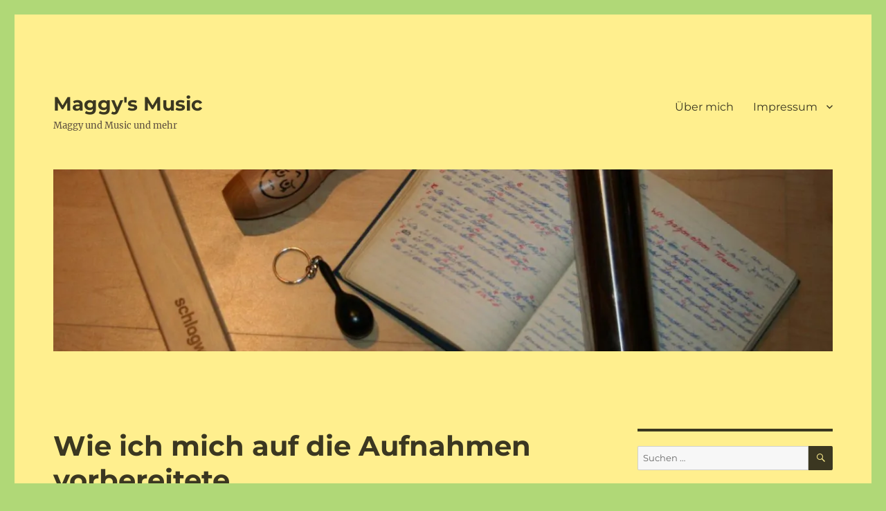

--- FILE ---
content_type: text/html; charset=UTF-8
request_url: https://www.maggysmusic.de/2016/04/wie-ich-mich-auf-die-aufnahmen-vorbereitete/
body_size: 17526
content:
<!DOCTYPE html>
<html lang="de" class="no-js">
<head>
	<meta charset="UTF-8">
	<meta name="viewport" content="width=device-width, initial-scale=1.0">
	<link rel="profile" href="https://gmpg.org/xfn/11">
		<script>(function(html){html.className = html.className.replace(/\bno-js\b/,'js')})(document.documentElement);</script>
<title>Wie ich mich auf die Aufnahmen vorbereitete &#8211; Maggy&#039;s Music</title>
<meta name='robots' content='max-image-preview:large' />
	<style>img:is([sizes="auto" i], [sizes^="auto," i]) { contain-intrinsic-size: 3000px 1500px }</style>
	<link rel='dns-prefetch' href='//secure.gravatar.com' />
<link rel='dns-prefetch' href='//stats.wp.com' />
<link rel='dns-prefetch' href='//v0.wordpress.com' />
<link rel='preconnect' href='//i0.wp.com' />
<link rel="alternate" type="application/rss+xml" title="Maggy&#039;s Music &raquo; Feed" href="https://www.maggysmusic.de/feed/" />
<link rel="alternate" type="application/rss+xml" title="Maggy&#039;s Music &raquo; Kommentar-Feed" href="https://www.maggysmusic.de/comments/feed/" />
<script>
window._wpemojiSettings = {"baseUrl":"https:\/\/s.w.org\/images\/core\/emoji\/16.0.1\/72x72\/","ext":".png","svgUrl":"https:\/\/s.w.org\/images\/core\/emoji\/16.0.1\/svg\/","svgExt":".svg","source":{"concatemoji":"https:\/\/www.maggysmusic.de\/wp-includes\/js\/wp-emoji-release.min.js?ver=6.8.3"}};
/*! This file is auto-generated */
!function(s,n){var o,i,e;function c(e){try{var t={supportTests:e,timestamp:(new Date).valueOf()};sessionStorage.setItem(o,JSON.stringify(t))}catch(e){}}function p(e,t,n){e.clearRect(0,0,e.canvas.width,e.canvas.height),e.fillText(t,0,0);var t=new Uint32Array(e.getImageData(0,0,e.canvas.width,e.canvas.height).data),a=(e.clearRect(0,0,e.canvas.width,e.canvas.height),e.fillText(n,0,0),new Uint32Array(e.getImageData(0,0,e.canvas.width,e.canvas.height).data));return t.every(function(e,t){return e===a[t]})}function u(e,t){e.clearRect(0,0,e.canvas.width,e.canvas.height),e.fillText(t,0,0);for(var n=e.getImageData(16,16,1,1),a=0;a<n.data.length;a++)if(0!==n.data[a])return!1;return!0}function f(e,t,n,a){switch(t){case"flag":return n(e,"\ud83c\udff3\ufe0f\u200d\u26a7\ufe0f","\ud83c\udff3\ufe0f\u200b\u26a7\ufe0f")?!1:!n(e,"\ud83c\udde8\ud83c\uddf6","\ud83c\udde8\u200b\ud83c\uddf6")&&!n(e,"\ud83c\udff4\udb40\udc67\udb40\udc62\udb40\udc65\udb40\udc6e\udb40\udc67\udb40\udc7f","\ud83c\udff4\u200b\udb40\udc67\u200b\udb40\udc62\u200b\udb40\udc65\u200b\udb40\udc6e\u200b\udb40\udc67\u200b\udb40\udc7f");case"emoji":return!a(e,"\ud83e\udedf")}return!1}function g(e,t,n,a){var r="undefined"!=typeof WorkerGlobalScope&&self instanceof WorkerGlobalScope?new OffscreenCanvas(300,150):s.createElement("canvas"),o=r.getContext("2d",{willReadFrequently:!0}),i=(o.textBaseline="top",o.font="600 32px Arial",{});return e.forEach(function(e){i[e]=t(o,e,n,a)}),i}function t(e){var t=s.createElement("script");t.src=e,t.defer=!0,s.head.appendChild(t)}"undefined"!=typeof Promise&&(o="wpEmojiSettingsSupports",i=["flag","emoji"],n.supports={everything:!0,everythingExceptFlag:!0},e=new Promise(function(e){s.addEventListener("DOMContentLoaded",e,{once:!0})}),new Promise(function(t){var n=function(){try{var e=JSON.parse(sessionStorage.getItem(o));if("object"==typeof e&&"number"==typeof e.timestamp&&(new Date).valueOf()<e.timestamp+604800&&"object"==typeof e.supportTests)return e.supportTests}catch(e){}return null}();if(!n){if("undefined"!=typeof Worker&&"undefined"!=typeof OffscreenCanvas&&"undefined"!=typeof URL&&URL.createObjectURL&&"undefined"!=typeof Blob)try{var e="postMessage("+g.toString()+"("+[JSON.stringify(i),f.toString(),p.toString(),u.toString()].join(",")+"));",a=new Blob([e],{type:"text/javascript"}),r=new Worker(URL.createObjectURL(a),{name:"wpTestEmojiSupports"});return void(r.onmessage=function(e){c(n=e.data),r.terminate(),t(n)})}catch(e){}c(n=g(i,f,p,u))}t(n)}).then(function(e){for(var t in e)n.supports[t]=e[t],n.supports.everything=n.supports.everything&&n.supports[t],"flag"!==t&&(n.supports.everythingExceptFlag=n.supports.everythingExceptFlag&&n.supports[t]);n.supports.everythingExceptFlag=n.supports.everythingExceptFlag&&!n.supports.flag,n.DOMReady=!1,n.readyCallback=function(){n.DOMReady=!0}}).then(function(){return e}).then(function(){var e;n.supports.everything||(n.readyCallback(),(e=n.source||{}).concatemoji?t(e.concatemoji):e.wpemoji&&e.twemoji&&(t(e.twemoji),t(e.wpemoji)))}))}((window,document),window._wpemojiSettings);
</script>
<link rel='stylesheet' id='twentysixteen-jetpack-css' href='https://www.maggysmusic.de/wp-content/plugins/jetpack/modules/theme-tools/compat/twentysixteen.css?ver=15.1.1' media='all' />
<link rel='stylesheet' id='jetpack_related-posts-css' href='https://www.maggysmusic.de/wp-content/plugins/jetpack/modules/related-posts/related-posts.css?ver=20240116' media='all' />
<style id='wp-emoji-styles-inline-css'>

	img.wp-smiley, img.emoji {
		display: inline !important;
		border: none !important;
		box-shadow: none !important;
		height: 1em !important;
		width: 1em !important;
		margin: 0 0.07em !important;
		vertical-align: -0.1em !important;
		background: none !important;
		padding: 0 !important;
	}
</style>
<link rel='stylesheet' id='wp-block-library-css' href='https://www.maggysmusic.de/wp-includes/css/dist/block-library/style.min.css?ver=6.8.3' media='all' />
<style id='wp-block-library-theme-inline-css'>
.wp-block-audio :where(figcaption){color:#555;font-size:13px;text-align:center}.is-dark-theme .wp-block-audio :where(figcaption){color:#ffffffa6}.wp-block-audio{margin:0 0 1em}.wp-block-code{border:1px solid #ccc;border-radius:4px;font-family:Menlo,Consolas,monaco,monospace;padding:.8em 1em}.wp-block-embed :where(figcaption){color:#555;font-size:13px;text-align:center}.is-dark-theme .wp-block-embed :where(figcaption){color:#ffffffa6}.wp-block-embed{margin:0 0 1em}.blocks-gallery-caption{color:#555;font-size:13px;text-align:center}.is-dark-theme .blocks-gallery-caption{color:#ffffffa6}:root :where(.wp-block-image figcaption){color:#555;font-size:13px;text-align:center}.is-dark-theme :root :where(.wp-block-image figcaption){color:#ffffffa6}.wp-block-image{margin:0 0 1em}.wp-block-pullquote{border-bottom:4px solid;border-top:4px solid;color:currentColor;margin-bottom:1.75em}.wp-block-pullquote cite,.wp-block-pullquote footer,.wp-block-pullquote__citation{color:currentColor;font-size:.8125em;font-style:normal;text-transform:uppercase}.wp-block-quote{border-left:.25em solid;margin:0 0 1.75em;padding-left:1em}.wp-block-quote cite,.wp-block-quote footer{color:currentColor;font-size:.8125em;font-style:normal;position:relative}.wp-block-quote:where(.has-text-align-right){border-left:none;border-right:.25em solid;padding-left:0;padding-right:1em}.wp-block-quote:where(.has-text-align-center){border:none;padding-left:0}.wp-block-quote.is-large,.wp-block-quote.is-style-large,.wp-block-quote:where(.is-style-plain){border:none}.wp-block-search .wp-block-search__label{font-weight:700}.wp-block-search__button{border:1px solid #ccc;padding:.375em .625em}:where(.wp-block-group.has-background){padding:1.25em 2.375em}.wp-block-separator.has-css-opacity{opacity:.4}.wp-block-separator{border:none;border-bottom:2px solid;margin-left:auto;margin-right:auto}.wp-block-separator.has-alpha-channel-opacity{opacity:1}.wp-block-separator:not(.is-style-wide):not(.is-style-dots){width:100px}.wp-block-separator.has-background:not(.is-style-dots){border-bottom:none;height:1px}.wp-block-separator.has-background:not(.is-style-wide):not(.is-style-dots){height:2px}.wp-block-table{margin:0 0 1em}.wp-block-table td,.wp-block-table th{word-break:normal}.wp-block-table :where(figcaption){color:#555;font-size:13px;text-align:center}.is-dark-theme .wp-block-table :where(figcaption){color:#ffffffa6}.wp-block-video :where(figcaption){color:#555;font-size:13px;text-align:center}.is-dark-theme .wp-block-video :where(figcaption){color:#ffffffa6}.wp-block-video{margin:0 0 1em}:root :where(.wp-block-template-part.has-background){margin-bottom:0;margin-top:0;padding:1.25em 2.375em}
</style>
<style id='classic-theme-styles-inline-css'>
/*! This file is auto-generated */
.wp-block-button__link{color:#fff;background-color:#32373c;border-radius:9999px;box-shadow:none;text-decoration:none;padding:calc(.667em + 2px) calc(1.333em + 2px);font-size:1.125em}.wp-block-file__button{background:#32373c;color:#fff;text-decoration:none}
</style>
<link rel='stylesheet' id='mediaelement-css' href='https://www.maggysmusic.de/wp-includes/js/mediaelement/mediaelementplayer-legacy.min.css?ver=4.2.17' media='all' />
<link rel='stylesheet' id='wp-mediaelement-css' href='https://www.maggysmusic.de/wp-includes/js/mediaelement/wp-mediaelement.min.css?ver=6.8.3' media='all' />
<style id='jetpack-sharing-buttons-style-inline-css'>
.jetpack-sharing-buttons__services-list{display:flex;flex-direction:row;flex-wrap:wrap;gap:0;list-style-type:none;margin:5px;padding:0}.jetpack-sharing-buttons__services-list.has-small-icon-size{font-size:12px}.jetpack-sharing-buttons__services-list.has-normal-icon-size{font-size:16px}.jetpack-sharing-buttons__services-list.has-large-icon-size{font-size:24px}.jetpack-sharing-buttons__services-list.has-huge-icon-size{font-size:36px}@media print{.jetpack-sharing-buttons__services-list{display:none!important}}.editor-styles-wrapper .wp-block-jetpack-sharing-buttons{gap:0;padding-inline-start:0}ul.jetpack-sharing-buttons__services-list.has-background{padding:1.25em 2.375em}
</style>
<style id='global-styles-inline-css'>
:root{--wp--preset--aspect-ratio--square: 1;--wp--preset--aspect-ratio--4-3: 4/3;--wp--preset--aspect-ratio--3-4: 3/4;--wp--preset--aspect-ratio--3-2: 3/2;--wp--preset--aspect-ratio--2-3: 2/3;--wp--preset--aspect-ratio--16-9: 16/9;--wp--preset--aspect-ratio--9-16: 9/16;--wp--preset--color--black: #000000;--wp--preset--color--cyan-bluish-gray: #abb8c3;--wp--preset--color--white: #fff;--wp--preset--color--pale-pink: #f78da7;--wp--preset--color--vivid-red: #cf2e2e;--wp--preset--color--luminous-vivid-orange: #ff6900;--wp--preset--color--luminous-vivid-amber: #fcb900;--wp--preset--color--light-green-cyan: #7bdcb5;--wp--preset--color--vivid-green-cyan: #00d084;--wp--preset--color--pale-cyan-blue: #8ed1fc;--wp--preset--color--vivid-cyan-blue: #0693e3;--wp--preset--color--vivid-purple: #9b51e0;--wp--preset--color--dark-gray: #1a1a1a;--wp--preset--color--medium-gray: #686868;--wp--preset--color--light-gray: #e5e5e5;--wp--preset--color--blue-gray: #4d545c;--wp--preset--color--bright-blue: #007acc;--wp--preset--color--light-blue: #9adffd;--wp--preset--color--dark-brown: #402b30;--wp--preset--color--medium-brown: #774e24;--wp--preset--color--dark-red: #640c1f;--wp--preset--color--bright-red: #ff675f;--wp--preset--color--yellow: #ffef8e;--wp--preset--gradient--vivid-cyan-blue-to-vivid-purple: linear-gradient(135deg,rgba(6,147,227,1) 0%,rgb(155,81,224) 100%);--wp--preset--gradient--light-green-cyan-to-vivid-green-cyan: linear-gradient(135deg,rgb(122,220,180) 0%,rgb(0,208,130) 100%);--wp--preset--gradient--luminous-vivid-amber-to-luminous-vivid-orange: linear-gradient(135deg,rgba(252,185,0,1) 0%,rgba(255,105,0,1) 100%);--wp--preset--gradient--luminous-vivid-orange-to-vivid-red: linear-gradient(135deg,rgba(255,105,0,1) 0%,rgb(207,46,46) 100%);--wp--preset--gradient--very-light-gray-to-cyan-bluish-gray: linear-gradient(135deg,rgb(238,238,238) 0%,rgb(169,184,195) 100%);--wp--preset--gradient--cool-to-warm-spectrum: linear-gradient(135deg,rgb(74,234,220) 0%,rgb(151,120,209) 20%,rgb(207,42,186) 40%,rgb(238,44,130) 60%,rgb(251,105,98) 80%,rgb(254,248,76) 100%);--wp--preset--gradient--blush-light-purple: linear-gradient(135deg,rgb(255,206,236) 0%,rgb(152,150,240) 100%);--wp--preset--gradient--blush-bordeaux: linear-gradient(135deg,rgb(254,205,165) 0%,rgb(254,45,45) 50%,rgb(107,0,62) 100%);--wp--preset--gradient--luminous-dusk: linear-gradient(135deg,rgb(255,203,112) 0%,rgb(199,81,192) 50%,rgb(65,88,208) 100%);--wp--preset--gradient--pale-ocean: linear-gradient(135deg,rgb(255,245,203) 0%,rgb(182,227,212) 50%,rgb(51,167,181) 100%);--wp--preset--gradient--electric-grass: linear-gradient(135deg,rgb(202,248,128) 0%,rgb(113,206,126) 100%);--wp--preset--gradient--midnight: linear-gradient(135deg,rgb(2,3,129) 0%,rgb(40,116,252) 100%);--wp--preset--font-size--small: 13px;--wp--preset--font-size--medium: 20px;--wp--preset--font-size--large: 36px;--wp--preset--font-size--x-large: 42px;--wp--preset--spacing--20: 0.44rem;--wp--preset--spacing--30: 0.67rem;--wp--preset--spacing--40: 1rem;--wp--preset--spacing--50: 1.5rem;--wp--preset--spacing--60: 2.25rem;--wp--preset--spacing--70: 3.38rem;--wp--preset--spacing--80: 5.06rem;--wp--preset--shadow--natural: 6px 6px 9px rgba(0, 0, 0, 0.2);--wp--preset--shadow--deep: 12px 12px 50px rgba(0, 0, 0, 0.4);--wp--preset--shadow--sharp: 6px 6px 0px rgba(0, 0, 0, 0.2);--wp--preset--shadow--outlined: 6px 6px 0px -3px rgba(255, 255, 255, 1), 6px 6px rgba(0, 0, 0, 1);--wp--preset--shadow--crisp: 6px 6px 0px rgba(0, 0, 0, 1);}:where(.is-layout-flex){gap: 0.5em;}:where(.is-layout-grid){gap: 0.5em;}body .is-layout-flex{display: flex;}.is-layout-flex{flex-wrap: wrap;align-items: center;}.is-layout-flex > :is(*, div){margin: 0;}body .is-layout-grid{display: grid;}.is-layout-grid > :is(*, div){margin: 0;}:where(.wp-block-columns.is-layout-flex){gap: 2em;}:where(.wp-block-columns.is-layout-grid){gap: 2em;}:where(.wp-block-post-template.is-layout-flex){gap: 1.25em;}:where(.wp-block-post-template.is-layout-grid){gap: 1.25em;}.has-black-color{color: var(--wp--preset--color--black) !important;}.has-cyan-bluish-gray-color{color: var(--wp--preset--color--cyan-bluish-gray) !important;}.has-white-color{color: var(--wp--preset--color--white) !important;}.has-pale-pink-color{color: var(--wp--preset--color--pale-pink) !important;}.has-vivid-red-color{color: var(--wp--preset--color--vivid-red) !important;}.has-luminous-vivid-orange-color{color: var(--wp--preset--color--luminous-vivid-orange) !important;}.has-luminous-vivid-amber-color{color: var(--wp--preset--color--luminous-vivid-amber) !important;}.has-light-green-cyan-color{color: var(--wp--preset--color--light-green-cyan) !important;}.has-vivid-green-cyan-color{color: var(--wp--preset--color--vivid-green-cyan) !important;}.has-pale-cyan-blue-color{color: var(--wp--preset--color--pale-cyan-blue) !important;}.has-vivid-cyan-blue-color{color: var(--wp--preset--color--vivid-cyan-blue) !important;}.has-vivid-purple-color{color: var(--wp--preset--color--vivid-purple) !important;}.has-black-background-color{background-color: var(--wp--preset--color--black) !important;}.has-cyan-bluish-gray-background-color{background-color: var(--wp--preset--color--cyan-bluish-gray) !important;}.has-white-background-color{background-color: var(--wp--preset--color--white) !important;}.has-pale-pink-background-color{background-color: var(--wp--preset--color--pale-pink) !important;}.has-vivid-red-background-color{background-color: var(--wp--preset--color--vivid-red) !important;}.has-luminous-vivid-orange-background-color{background-color: var(--wp--preset--color--luminous-vivid-orange) !important;}.has-luminous-vivid-amber-background-color{background-color: var(--wp--preset--color--luminous-vivid-amber) !important;}.has-light-green-cyan-background-color{background-color: var(--wp--preset--color--light-green-cyan) !important;}.has-vivid-green-cyan-background-color{background-color: var(--wp--preset--color--vivid-green-cyan) !important;}.has-pale-cyan-blue-background-color{background-color: var(--wp--preset--color--pale-cyan-blue) !important;}.has-vivid-cyan-blue-background-color{background-color: var(--wp--preset--color--vivid-cyan-blue) !important;}.has-vivid-purple-background-color{background-color: var(--wp--preset--color--vivid-purple) !important;}.has-black-border-color{border-color: var(--wp--preset--color--black) !important;}.has-cyan-bluish-gray-border-color{border-color: var(--wp--preset--color--cyan-bluish-gray) !important;}.has-white-border-color{border-color: var(--wp--preset--color--white) !important;}.has-pale-pink-border-color{border-color: var(--wp--preset--color--pale-pink) !important;}.has-vivid-red-border-color{border-color: var(--wp--preset--color--vivid-red) !important;}.has-luminous-vivid-orange-border-color{border-color: var(--wp--preset--color--luminous-vivid-orange) !important;}.has-luminous-vivid-amber-border-color{border-color: var(--wp--preset--color--luminous-vivid-amber) !important;}.has-light-green-cyan-border-color{border-color: var(--wp--preset--color--light-green-cyan) !important;}.has-vivid-green-cyan-border-color{border-color: var(--wp--preset--color--vivid-green-cyan) !important;}.has-pale-cyan-blue-border-color{border-color: var(--wp--preset--color--pale-cyan-blue) !important;}.has-vivid-cyan-blue-border-color{border-color: var(--wp--preset--color--vivid-cyan-blue) !important;}.has-vivid-purple-border-color{border-color: var(--wp--preset--color--vivid-purple) !important;}.has-vivid-cyan-blue-to-vivid-purple-gradient-background{background: var(--wp--preset--gradient--vivid-cyan-blue-to-vivid-purple) !important;}.has-light-green-cyan-to-vivid-green-cyan-gradient-background{background: var(--wp--preset--gradient--light-green-cyan-to-vivid-green-cyan) !important;}.has-luminous-vivid-amber-to-luminous-vivid-orange-gradient-background{background: var(--wp--preset--gradient--luminous-vivid-amber-to-luminous-vivid-orange) !important;}.has-luminous-vivid-orange-to-vivid-red-gradient-background{background: var(--wp--preset--gradient--luminous-vivid-orange-to-vivid-red) !important;}.has-very-light-gray-to-cyan-bluish-gray-gradient-background{background: var(--wp--preset--gradient--very-light-gray-to-cyan-bluish-gray) !important;}.has-cool-to-warm-spectrum-gradient-background{background: var(--wp--preset--gradient--cool-to-warm-spectrum) !important;}.has-blush-light-purple-gradient-background{background: var(--wp--preset--gradient--blush-light-purple) !important;}.has-blush-bordeaux-gradient-background{background: var(--wp--preset--gradient--blush-bordeaux) !important;}.has-luminous-dusk-gradient-background{background: var(--wp--preset--gradient--luminous-dusk) !important;}.has-pale-ocean-gradient-background{background: var(--wp--preset--gradient--pale-ocean) !important;}.has-electric-grass-gradient-background{background: var(--wp--preset--gradient--electric-grass) !important;}.has-midnight-gradient-background{background: var(--wp--preset--gradient--midnight) !important;}.has-small-font-size{font-size: var(--wp--preset--font-size--small) !important;}.has-medium-font-size{font-size: var(--wp--preset--font-size--medium) !important;}.has-large-font-size{font-size: var(--wp--preset--font-size--large) !important;}.has-x-large-font-size{font-size: var(--wp--preset--font-size--x-large) !important;}
:where(.wp-block-post-template.is-layout-flex){gap: 1.25em;}:where(.wp-block-post-template.is-layout-grid){gap: 1.25em;}
:where(.wp-block-columns.is-layout-flex){gap: 2em;}:where(.wp-block-columns.is-layout-grid){gap: 2em;}
:root :where(.wp-block-pullquote){font-size: 1.5em;line-height: 1.6;}
</style>
<link rel='stylesheet' id='contact-form-7-css' href='https://www.maggysmusic.de/wp-content/plugins/contact-form-7/includes/css/styles.css?ver=6.1.2' media='all' />
<link rel='stylesheet' id='twentysixteen-fonts-css' href='https://www.maggysmusic.de/wp-content/themes/twentysixteen/fonts/merriweather-plus-montserrat-plus-inconsolata.css?ver=20230328' media='all' />
<link rel='stylesheet' id='genericons-css' href='https://www.maggysmusic.de/wp-content/plugins/jetpack/_inc/genericons/genericons/genericons.css?ver=3.1' media='all' />
<link rel='stylesheet' id='twentysixteen-style-css' href='https://www.maggysmusic.de/wp-content/themes/twentysixteen/style.css?ver=20250715' media='all' />
<style id='twentysixteen-style-inline-css'>
	/* Color Scheme */

	/* Background Color */
	body {
		background-color: #3b3721;
	}

	/* Page Background Color */
	.site {
		background-color: #ffef8e;
	}

	mark,
	ins,
	button,
	button[disabled]:hover,
	button[disabled]:focus,
	input[type="button"],
	input[type="button"][disabled]:hover,
	input[type="button"][disabled]:focus,
	input[type="reset"],
	input[type="reset"][disabled]:hover,
	input[type="reset"][disabled]:focus,
	input[type="submit"],
	input[type="submit"][disabled]:hover,
	input[type="submit"][disabled]:focus,
	.menu-toggle.toggled-on,
	.menu-toggle.toggled-on:hover,
	.menu-toggle.toggled-on:focus,
	.pagination .prev,
	.pagination .next,
	.pagination .prev:hover,
	.pagination .prev:focus,
	.pagination .next:hover,
	.pagination .next:focus,
	.pagination .nav-links:before,
	.pagination .nav-links:after,
	.widget_calendar tbody a,
	.widget_calendar tbody a:hover,
	.widget_calendar tbody a:focus,
	.page-links a,
	.page-links a:hover,
	.page-links a:focus {
		color: #ffef8e;
	}

	/* Link Color */
	.menu-toggle:hover,
	.menu-toggle:focus,
	a,
	.main-navigation a:hover,
	.main-navigation a:focus,
	.dropdown-toggle:hover,
	.dropdown-toggle:focus,
	.social-navigation a:hover:before,
	.social-navigation a:focus:before,
	.post-navigation a:hover .post-title,
	.post-navigation a:focus .post-title,
	.tagcloud a:hover,
	.tagcloud a:focus,
	.site-branding .site-title a:hover,
	.site-branding .site-title a:focus,
	.entry-title a:hover,
	.entry-title a:focus,
	.entry-footer a:hover,
	.entry-footer a:focus,
	.comment-metadata a:hover,
	.comment-metadata a:focus,
	.pingback .comment-edit-link:hover,
	.pingback .comment-edit-link:focus,
	.comment-reply-link,
	.comment-reply-link:hover,
	.comment-reply-link:focus,
	.required,
	.site-info a:hover,
	.site-info a:focus {
		color: #774e24;
	}

	mark,
	ins,
	button:hover,
	button:focus,
	input[type="button"]:hover,
	input[type="button"]:focus,
	input[type="reset"]:hover,
	input[type="reset"]:focus,
	input[type="submit"]:hover,
	input[type="submit"]:focus,
	.pagination .prev:hover,
	.pagination .prev:focus,
	.pagination .next:hover,
	.pagination .next:focus,
	.widget_calendar tbody a,
	.page-links a:hover,
	.page-links a:focus {
		background-color: #774e24;
	}

	input[type="date"]:focus,
	input[type="time"]:focus,
	input[type="datetime-local"]:focus,
	input[type="week"]:focus,
	input[type="month"]:focus,
	input[type="text"]:focus,
	input[type="email"]:focus,
	input[type="url"]:focus,
	input[type="password"]:focus,
	input[type="search"]:focus,
	input[type="tel"]:focus,
	input[type="number"]:focus,
	textarea:focus,
	.tagcloud a:hover,
	.tagcloud a:focus,
	.menu-toggle:hover,
	.menu-toggle:focus {
		border-color: #774e24;
	}

	/* Main Text Color */
	body,
	blockquote cite,
	blockquote small,
	.main-navigation a,
	.menu-toggle,
	.dropdown-toggle,
	.social-navigation a,
	.post-navigation a,
	.pagination a:hover,
	.pagination a:focus,
	.widget-title a,
	.site-branding .site-title a,
	.entry-title a,
	.page-links > .page-links-title,
	.comment-author,
	.comment-reply-title small a:hover,
	.comment-reply-title small a:focus {
		color: #3b3721;
	}

	blockquote,
	.menu-toggle.toggled-on,
	.menu-toggle.toggled-on:hover,
	.menu-toggle.toggled-on:focus,
	.post-navigation,
	.post-navigation div + div,
	.pagination,
	.widget,
	.page-header,
	.page-links a,
	.comments-title,
	.comment-reply-title {
		border-color: #3b3721;
	}

	button,
	button[disabled]:hover,
	button[disabled]:focus,
	input[type="button"],
	input[type="button"][disabled]:hover,
	input[type="button"][disabled]:focus,
	input[type="reset"],
	input[type="reset"][disabled]:hover,
	input[type="reset"][disabled]:focus,
	input[type="submit"],
	input[type="submit"][disabled]:hover,
	input[type="submit"][disabled]:focus,
	.menu-toggle.toggled-on,
	.menu-toggle.toggled-on:hover,
	.menu-toggle.toggled-on:focus,
	.pagination:before,
	.pagination:after,
	.pagination .prev,
	.pagination .next,
	.page-links a {
		background-color: #3b3721;
	}

	/* Secondary Text Color */

	/**
	 * IE8 and earlier will drop any block with CSS3 selectors.
	 * Do not combine these styles with the next block.
	 */
	body:not(.search-results) .entry-summary {
		color: #5b4d3e;
	}

	blockquote,
	.post-password-form label,
	a:hover,
	a:focus,
	a:active,
	.post-navigation .meta-nav,
	.image-navigation,
	.comment-navigation,
	.widget_recent_entries .post-date,
	.widget_rss .rss-date,
	.widget_rss cite,
	.site-description,
	.author-bio,
	.entry-footer,
	.entry-footer a,
	.sticky-post,
	.taxonomy-description,
	.entry-caption,
	.comment-metadata,
	.pingback .edit-link,
	.comment-metadata a,
	.pingback .comment-edit-link,
	.comment-form label,
	.comment-notes,
	.comment-awaiting-moderation,
	.logged-in-as,
	.form-allowed-tags,
	.site-info,
	.site-info a,
	.wp-caption .wp-caption-text,
	.gallery-caption,
	.widecolumn label,
	.widecolumn .mu_register label {
		color: #5b4d3e;
	}

	.widget_calendar tbody a:hover,
	.widget_calendar tbody a:focus {
		background-color: #5b4d3e;
	}

	/* Border Color */
	fieldset,
	pre,
	abbr,
	acronym,
	table,
	th,
	td,
	input[type="date"],
	input[type="time"],
	input[type="datetime-local"],
	input[type="week"],
	input[type="month"],
	input[type="text"],
	input[type="email"],
	input[type="url"],
	input[type="password"],
	input[type="search"],
	input[type="tel"],
	input[type="number"],
	textarea,
	.main-navigation li,
	.main-navigation .primary-menu,
	.menu-toggle,
	.dropdown-toggle:after,
	.social-navigation a,
	.image-navigation,
	.comment-navigation,
	.tagcloud a,
	.entry-content,
	.entry-summary,
	.page-links a,
	.page-links > span,
	.comment-list article,
	.comment-list .pingback,
	.comment-list .trackback,
	.comment-reply-link,
	.no-comments,
	.widecolumn .mu_register .mu_alert {
		border-color: #3b3721; /* Fallback for IE7 and IE8 */
		border-color: rgba( 59, 55, 33, 0.2);
	}

	hr,
	code {
		background-color: #3b3721; /* Fallback for IE7 and IE8 */
		background-color: rgba( 59, 55, 33, 0.2);
	}

	@media screen and (min-width: 56.875em) {
		.main-navigation li:hover > a,
		.main-navigation li.focus > a {
			color: #774e24;
		}

		.main-navigation ul ul,
		.main-navigation ul ul li {
			border-color: rgba( 59, 55, 33, 0.2);
		}

		.main-navigation ul ul:before {
			border-top-color: rgba( 59, 55, 33, 0.2);
			border-bottom-color: rgba( 59, 55, 33, 0.2);
		}

		.main-navigation ul ul li {
			background-color: #ffef8e;
		}

		.main-navigation ul ul:after {
			border-top-color: #ffef8e;
			border-bottom-color: #ffef8e;
		}
	}

</style>
<link rel='stylesheet' id='twentysixteen-block-style-css' href='https://www.maggysmusic.de/wp-content/themes/twentysixteen/css/blocks.css?ver=20240817' media='all' />
<!--[if lt IE 10]>
<link rel='stylesheet' id='twentysixteen-ie-css' href='https://www.maggysmusic.de/wp-content/themes/twentysixteen/css/ie.css?ver=20170530' media='all' />
<![endif]-->
<!--[if lt IE 9]>
<link rel='stylesheet' id='twentysixteen-ie8-css' href='https://www.maggysmusic.de/wp-content/themes/twentysixteen/css/ie8.css?ver=20170530' media='all' />
<![endif]-->
<!--[if lt IE 8]>
<link rel='stylesheet' id='twentysixteen-ie7-css' href='https://www.maggysmusic.de/wp-content/themes/twentysixteen/css/ie7.css?ver=20170530' media='all' />
<![endif]-->
<link rel='stylesheet' id='jetpack-subscriptions-css' href='https://www.maggysmusic.de/wp-content/plugins/jetpack/_inc/build/subscriptions/subscriptions.min.css?ver=15.1.1' media='all' />
<link rel='stylesheet' id='sharedaddy-css' href='https://www.maggysmusic.de/wp-content/plugins/jetpack/modules/sharedaddy/sharing.css?ver=15.1.1' media='all' />
<link rel='stylesheet' id='social-logos-css' href='https://www.maggysmusic.de/wp-content/plugins/jetpack/_inc/social-logos/social-logos.min.css?ver=15.1.1' media='all' />
<script id="jetpack_related-posts-js-extra">
var related_posts_js_options = {"post_heading":"h4"};
</script>
<script src="https://www.maggysmusic.de/wp-content/plugins/jetpack/_inc/build/related-posts/related-posts.min.js?ver=20240116" id="jetpack_related-posts-js"></script>
<!--[if lt IE 9]>
<script src="https://www.maggysmusic.de/wp-content/themes/twentysixteen/js/html5.js?ver=3.7.3" id="twentysixteen-html5-js"></script>
<![endif]-->
<script src="https://www.maggysmusic.de/wp-includes/js/jquery/jquery.min.js?ver=3.7.1" id="jquery-core-js"></script>
<script src="https://www.maggysmusic.de/wp-includes/js/jquery/jquery-migrate.min.js?ver=3.4.1" id="jquery-migrate-js"></script>
<script id="twentysixteen-script-js-extra">
var screenReaderText = {"expand":"Untermen\u00fc \u00f6ffnen","collapse":"Untermen\u00fc schlie\u00dfen"};
</script>
<script src="https://www.maggysmusic.de/wp-content/themes/twentysixteen/js/functions.js?ver=20230629" id="twentysixteen-script-js" defer data-wp-strategy="defer"></script>
<link rel="https://api.w.org/" href="https://www.maggysmusic.de/wp-json/" /><link rel="alternate" title="JSON" type="application/json" href="https://www.maggysmusic.de/wp-json/wp/v2/posts/170" /><link rel="EditURI" type="application/rsd+xml" title="RSD" href="https://www.maggysmusic.de/xmlrpc.php?rsd" />
<meta name="generator" content="WordPress 6.8.3" />
<link rel="canonical" href="https://www.maggysmusic.de/2016/04/wie-ich-mich-auf-die-aufnahmen-vorbereitete/" />
<link rel='shortlink' href='https://wp.me/p7rccQ-2K' />
<link rel="alternate" title="oEmbed (JSON)" type="application/json+oembed" href="https://www.maggysmusic.de/wp-json/oembed/1.0/embed?url=https%3A%2F%2Fwww.maggysmusic.de%2F2016%2F04%2Fwie-ich-mich-auf-die-aufnahmen-vorbereitete%2F" />
<link rel="alternate" title="oEmbed (XML)" type="text/xml+oembed" href="https://www.maggysmusic.de/wp-json/oembed/1.0/embed?url=https%3A%2F%2Fwww.maggysmusic.de%2F2016%2F04%2Fwie-ich-mich-auf-die-aufnahmen-vorbereitete%2F&#038;format=xml" />
	<style>img#wpstats{display:none}</style>
		<style>.recentcomments a{display:inline !important;padding:0 !important;margin:0 !important;}</style><style id="custom-background-css">
body.custom-background { background-color: #b0d877; }
</style>
	
<!-- Jetpack Open Graph Tags -->
<meta property="og:type" content="article" />
<meta property="og:title" content="Wie ich mich auf die Aufnahmen vorbereitete" />
<meta property="og:url" content="https://www.maggysmusic.de/2016/04/wie-ich-mich-auf-die-aufnahmen-vorbereitete/" />
<meta property="og:description" content="Zunächst hatte ich alle meine Lieblingslieder zusammen gesucht. Und das waren bei Gott nicht wenige!" />
<meta property="article:published_time" content="2016-04-17T07:38:13+00:00" />
<meta property="article:modified_time" content="2016-05-01T07:39:09+00:00" />
<meta property="og:site_name" content="Maggy&#039;s Music" />
<meta property="og:image" content="https://i0.wp.com/www.maggysmusic.de/wp-content/uploads/2016/04/Klavier-mit-Metronom.jpg?fit=1200%2C396&#038;ssl=1" />
<meta property="og:image:width" content="1200" />
<meta property="og:image:height" content="396" />
<meta property="og:image:alt" content="" />
<meta property="og:locale" content="de_DE" />
<meta name="twitter:text:title" content="Wie ich mich auf die Aufnahmen vorbereitete" />
<meta name="twitter:image" content="https://i0.wp.com/www.maggysmusic.de/wp-content/uploads/2016/04/Klavier-mit-Metronom.jpg?fit=1200%2C396&#038;ssl=1&#038;w=640" />
<meta name="twitter:card" content="summary_large_image" />

<!-- End Jetpack Open Graph Tags -->
</head>

<body class="wp-singular post-template-default single single-post postid-170 single-format-standard custom-background wp-embed-responsive wp-theme-twentysixteen">
<div id="page" class="site">
	<div class="site-inner">
		<a class="skip-link screen-reader-text" href="#content">
			Zum Inhalt springen		</a>

		<header id="masthead" class="site-header">
			<div class="site-header-main">
				<div class="site-branding">
																					<p class="site-title"><a href="https://www.maggysmusic.de/" rel="home" >Maggy&#039;s Music</a></p>
												<p class="site-description">Maggy und Music und mehr</p>
									</div><!-- .site-branding -->

									<button id="menu-toggle" class="menu-toggle">Menü</button>

					<div id="site-header-menu" class="site-header-menu">
													<nav id="site-navigation" class="main-navigation" aria-label="Primäres Menü">
								<div class="menu-menue-container"><ul id="menu-menue" class="primary-menu"><li id="menu-item-8" class="menu-item menu-item-type-post_type menu-item-object-page menu-item-8"><a href="https://www.maggysmusic.de/ueber_mich/">Über mich</a></li>
<li id="menu-item-18" class="menu-item menu-item-type-post_type menu-item-object-page menu-item-has-children menu-item-18"><a href="https://www.maggysmusic.de/impressum/">Impressum</a>
<ul class="sub-menu">
	<li id="menu-item-17" class="menu-item menu-item-type-post_type menu-item-object-page menu-item-17"><a href="https://www.maggysmusic.de/haftungsausschluss-disclaimer/">Haftungsausschluss (Disclaimer)</a></li>
	<li id="menu-item-16" class="menu-item menu-item-type-post_type menu-item-object-page menu-item-16"><a href="https://www.maggysmusic.de/datenschutzerklaerung/">Datenschutzerklärung</a></li>
</ul>
</li>
</ul></div>							</nav><!-- .main-navigation -->
						
											</div><!-- .site-header-menu -->
							</div><!-- .site-header-main -->

											<div class="header-image">
					<a href="https://www.maggysmusic.de/" rel="home" >
						<img src="https://www.maggysmusic.de/wp-content/uploads/2016/04/cropped-Seitenlogo.jpg" width="1200" height="280" alt="Maggy&#039;s Music" sizes="(max-width: 709px) 85vw, (max-width: 909px) 81vw, (max-width: 1362px) 88vw, 1200px" srcset="https://i0.wp.com/www.maggysmusic.de/wp-content/uploads/2016/04/cropped-Seitenlogo.jpg?w=1200&amp;ssl=1 1200w, https://i0.wp.com/www.maggysmusic.de/wp-content/uploads/2016/04/cropped-Seitenlogo.jpg?resize=300%2C70&amp;ssl=1 300w, https://i0.wp.com/www.maggysmusic.de/wp-content/uploads/2016/04/cropped-Seitenlogo.jpg?resize=1024%2C239&amp;ssl=1 1024w" decoding="async" fetchpriority="high" />					</a>
				</div><!-- .header-image -->
					</header><!-- .site-header -->

		<div id="content" class="site-content">

<div id="primary" class="content-area">
	<main id="main" class="site-main">
		
<article id="post-170" class="post-170 post type-post status-publish format-standard has-post-thumbnail hentry category-allgemein">
	<header class="entry-header">
		<h1 class="entry-title">Wie ich mich auf die Aufnahmen vorbereitete</h1>	</header><!-- .entry-header -->

	
	
		<div class="post-thumbnail">
			<img width="1200" height="396" src="https://i0.wp.com/www.maggysmusic.de/wp-content/uploads/2016/04/Klavier-mit-Metronom.jpg?fit=1200%2C396&amp;ssl=1" class="attachment-post-thumbnail size-post-thumbnail wp-post-image" alt="" decoding="async" srcset="https://i0.wp.com/www.maggysmusic.de/wp-content/uploads/2016/04/Klavier-mit-Metronom.jpg?w=4000&amp;ssl=1 4000w, https://i0.wp.com/www.maggysmusic.de/wp-content/uploads/2016/04/Klavier-mit-Metronom.jpg?resize=300%2C99&amp;ssl=1 300w, https://i0.wp.com/www.maggysmusic.de/wp-content/uploads/2016/04/Klavier-mit-Metronom.jpg?resize=1024%2C338&amp;ssl=1 1024w, https://i0.wp.com/www.maggysmusic.de/wp-content/uploads/2016/04/Klavier-mit-Metronom.jpg?resize=1200%2C396&amp;ssl=1 1200w, https://i0.wp.com/www.maggysmusic.de/wp-content/uploads/2016/04/Klavier-mit-Metronom.jpg?w=1680 1680w, https://i0.wp.com/www.maggysmusic.de/wp-content/uploads/2016/04/Klavier-mit-Metronom.jpg?w=2520 2520w" sizes="(max-width: 709px) 85vw, (max-width: 909px) 67vw, (max-width: 984px) 60vw, (max-width: 1362px) 62vw, 840px" data-attachment-id="156" data-permalink="https://www.maggysmusic.de/klavier-mit-metronom/" data-orig-file="https://i0.wp.com/www.maggysmusic.de/wp-content/uploads/2016/04/Klavier-mit-Metronom.jpg?fit=4000%2C1320&amp;ssl=1" data-orig-size="4000,1320" data-comments-opened="1" data-image-meta="{&quot;aperture&quot;:&quot;3.5&quot;,&quot;credit&quot;:&quot;&quot;,&quot;camera&quot;:&quot;Canon PowerShot SX260 HS&quot;,&quot;caption&quot;:&quot;&quot;,&quot;created_timestamp&quot;:&quot;1460814058&quot;,&quot;copyright&quot;:&quot;&quot;,&quot;focal_length&quot;:&quot;4.5&quot;,&quot;iso&quot;:&quot;640&quot;,&quot;shutter_speed&quot;:&quot;0.033333333333333&quot;,&quot;title&quot;:&quot;&quot;,&quot;orientation&quot;:&quot;0&quot;}" data-image-title="Klavier mit Metronom" data-image-description="" data-image-caption="" data-medium-file="https://i0.wp.com/www.maggysmusic.de/wp-content/uploads/2016/04/Klavier-mit-Metronom.jpg?fit=300%2C99&amp;ssl=1" data-large-file="https://i0.wp.com/www.maggysmusic.de/wp-content/uploads/2016/04/Klavier-mit-Metronom.jpg?fit=840%2C277&amp;ssl=1" />	</div><!-- .post-thumbnail -->

	
	<div class="entry-content">
		<p>Zunächst hatte ich alle meine Lieblingslieder zusammen gesucht. Und das waren bei Gott nicht wenige! <span id="more-170"></span>Dann habe ich angefangen auszusieben, was weg kann, was bleiben darf und bei den &#8222;Darf&#8220;- Liedern noch mal gefiltert. Heraus kamen zwei Listen mit christlichen und eine mit weltlichen Liedern. Ihr seht, es gibt inzwischen noch zwei weitere Listen für kommende CDs. Nee, es gibt sogar VIER!  Ja, ich hatte mal erwogen, eine CD mit Abend- und Nachtliedern zu singen. Nein, nicht &#8222;Schlafe, mein Kindlein, schlaf ein&#8220; oder &#8222;Der Mond ist aufgegangen&#8220;. Es waren schon auch christliche Lieder. Aber ich hab bisher glaub ich nur 8 wirklich schöne Songs gefunden, von denen ich meine, sie unbedingt weiter tragen zu müssen.</p>
<p>Ok, ich schweife ab. Vorbereitung war das Thema. Meistens habe ich am Klavier gesessen und geübt, oft aber auch mit Gitarre, meinem Lieblingsinstrument. Ich feilte an den Liedern herum, mit welchen Instrumenten man sie einsingen könnte, machte mir Gedanken für eine 2. Stimme, setzte gedankliche Akzente &#8211; und dann habe ich sie oft ganz anders eingesungen als ich sie geübt habe.</p>
<p>Lustig ist  noch zu erwähnen, dass ich als ein &#8222;Kind der 80-er&#8220; großer ABBA-Fan bin und auf der halbstündigen Fahrt ins Tonstudio nach Brehme mich immer mit ABBA warm gesungen habe. Keine lustigen oder langweilen Übungen wie man sie allgemein so kennt. Nee: ABBA laut und leise. Perfekt zum Einträllern!</p>
<div class="sharedaddy sd-sharing-enabled"><div class="robots-nocontent sd-block sd-social sd-social-icon sd-sharing"><h3 class="sd-title">Sharen mit:</h3><div class="sd-content"><ul><li class="share-twitter"><a rel="nofollow noopener noreferrer"
				data-shared="sharing-twitter-170"
				class="share-twitter sd-button share-icon no-text"
				href="https://www.maggysmusic.de/2016/04/wie-ich-mich-auf-die-aufnahmen-vorbereitete/?share=twitter"
				target="_blank"
				aria-labelledby="sharing-twitter-170"
				>
				<span id="sharing-twitter-170" hidden>Klicke, um auf X zu teilen (Wird in neuem Fenster geöffnet)</span>
				<span>X</span>
			</a></li><li class="share-facebook"><a rel="nofollow noopener noreferrer"
				data-shared="sharing-facebook-170"
				class="share-facebook sd-button share-icon no-text"
				href="https://www.maggysmusic.de/2016/04/wie-ich-mich-auf-die-aufnahmen-vorbereitete/?share=facebook"
				target="_blank"
				aria-labelledby="sharing-facebook-170"
				>
				<span id="sharing-facebook-170" hidden>Klick, um auf Facebook zu teilen (Wird in neuem Fenster geöffnet)</span>
				<span>Facebook</span>
			</a></li><li class="share-end"></li></ul></div></div></div>
<div id='jp-relatedposts' class='jp-relatedposts' >
	<h3 class="jp-relatedposts-headline"><em>Ähnliche Beiträge</em></h3>
</div>	</div><!-- .entry-content -->

	<footer class="entry-footer">
		<span class="byline"><img alt='' src='https://secure.gravatar.com/avatar/0651957158e720a7ccbe50963b6d7c40dcfd78e88ea720c312bc69efcd6073fc?s=49&#038;d=wavatar&#038;r=r' srcset='https://secure.gravatar.com/avatar/0651957158e720a7ccbe50963b6d7c40dcfd78e88ea720c312bc69efcd6073fc?s=98&#038;d=wavatar&#038;r=r 2x' class='avatar avatar-49 photo' height='49' width='49' decoding='async'/><span class="screen-reader-text">Autor </span><span class="author vcard"><a class="url fn n" href="https://www.maggysmusic.de/author/maggy/">Maggy</a></span></span><span class="posted-on"><span class="screen-reader-text">Veröffentlicht am </span><a href="https://www.maggysmusic.de/2016/04/wie-ich-mich-auf-die-aufnahmen-vorbereitete/" rel="bookmark"><time class="entry-date published" datetime="2016-04-17T09:38:13+02:00">17. April 2016</time><time class="updated" datetime="2016-05-01T09:39:09+02:00">1. Mai 2016</time></a></span>			</footer><!-- .entry-footer -->
</article><!-- #post-170 -->

	<nav class="navigation post-navigation" aria-label="Beiträge">
		<h2 class="screen-reader-text">Beitragsnavigation</h2>
		<div class="nav-links"><div class="nav-previous"><a href="https://www.maggysmusic.de/2016/04/wer-soll-das-bezahlen/" rel="prev"><span class="meta-nav" aria-hidden="true">Zurück</span> <span class="screen-reader-text">Vorheriger Beitrag:</span> <span class="post-title">Wer soll das bezahlen?</span></a></div><div class="nav-next"><a href="https://www.maggysmusic.de/2016/04/hightech-und-kein-ende/" rel="next"><span class="meta-nav" aria-hidden="true">Weiter</span> <span class="screen-reader-text">Nächster Beitrag:</span> <span class="post-title">Hightech und kein Ende</span></a></div></div>
	</nav>
	</main><!-- .site-main -->

	<aside id="content-bottom-widgets" class="content-bottom-widgets">
			<div class="widget-area">
			<section id="blog_subscription-2" class="widget widget_blog_subscription jetpack_subscription_widget"><h2 class="widget-title">Blog via E-Mail abonnieren</h2>
			<div class="wp-block-jetpack-subscriptions__container">
			<form action="#" method="post" accept-charset="utf-8" id="subscribe-blog-blog_subscription-2"
				data-blog="109916132"
				data-post_access_level="everybody" >
									<div id="subscribe-text"><p>Gib Deine E-Mail-Adresse an, um diese Webseite zu abonnieren und Benachrichtigungen über neue Beiträge via E-Mail zu erhalten.</p>
</div>
										<p id="subscribe-email">
						<label id="jetpack-subscribe-label"
							class="screen-reader-text"
							for="subscribe-field-blog_subscription-2">
							E-Mail-Adresse						</label>
						<input type="email" name="email" required="required"
																					value=""
							id="subscribe-field-blog_subscription-2"
							placeholder="E-Mail-Adresse"
						/>
					</p>

					<p id="subscribe-submit"
											>
						<input type="hidden" name="action" value="subscribe"/>
						<input type="hidden" name="source" value="https://www.maggysmusic.de/2016/04/wie-ich-mich-auf-die-aufnahmen-vorbereitete/"/>
						<input type="hidden" name="sub-type" value="widget"/>
						<input type="hidden" name="redirect_fragment" value="subscribe-blog-blog_subscription-2"/>
						<input type="hidden" id="_wpnonce" name="_wpnonce" value="5d1d31d6cb" /><input type="hidden" name="_wp_http_referer" value="/2016/04/wie-ich-mich-auf-die-aufnahmen-vorbereitete/" />						<button type="submit"
															class="wp-block-button__link"
																					name="jetpack_subscriptions_widget"
						>
							Abonnieren						</button>
					</p>
							</form>
							<div class="wp-block-jetpack-subscriptions__subscount">
					Schließe dich 1 anderen Abonnenten an				</div>
						</div>
			
</section>		</div><!-- .widget-area -->
	
	</aside><!-- .content-bottom-widgets -->

</div><!-- .content-area -->


	<aside id="secondary" class="sidebar widget-area">
		<section id="search-2" class="widget widget_search">
<form role="search" method="get" class="search-form" action="https://www.maggysmusic.de/">
	<label>
		<span class="screen-reader-text">
			Suche nach:		</span>
		<input type="search" class="search-field" placeholder="Suchen …" value="" name="s" />
	</label>
	<button type="submit" class="search-submit"><span class="screen-reader-text">
		Suchen	</span></button>
</form>
</section>
		<section id="recent-posts-2" class="widget widget_recent_entries">
		<h2 class="widget-title">Neueste Beiträge</h2><nav aria-label="Neueste Beiträge">
		<ul>
											<li>
					<a href="https://www.maggysmusic.de/2016/06/toll/">Toll!</a>
									</li>
											<li>
					<a href="https://www.maggysmusic.de/2016/05/reaktionen-von-kaeufern/">Reaktionen von Käufern</a>
									</li>
											<li>
					<a href="https://www.maggysmusic.de/2016/05/zeitungsartikel-erschienen/">Zeitungsartikel erschienen</a>
									</li>
											<li>
					<a href="https://www.maggysmusic.de/2016/05/besuch-bei-pater-hebeisen-in-linz/">Besuch bei Pater Hebeisen in Linz</a>
									</li>
											<li>
					<a href="https://www.maggysmusic.de/2016/04/treffen-mit-der-journalistin/">Treffen mit der Journalistin</a>
									</li>
					</ul>

		</nav></section><section id="text-2" class="widget widget_text"><h2 class="widget-title">CD bestellen</h2>			<div class="textwidget"><a href="http://www.maggysmusic.de/2016/04/bestellformular-fuer-cd-ist-schon-alles-gesagt/">zum CD Bestellformular:</a></div>
		</section><section id="recent-comments-2" class="widget widget_recent_comments"><h2 class="widget-title">Neueste Kommentare</h2><nav aria-label="Neueste Kommentare"><ul id="recentcomments"><li class="recentcomments"><span class="comment-author-link"><a href="http://www.maggysmusic.de/2016/04/zusammenfassung/" class="url" rel="ugc">Zusammenfassung &#8211; Maggy&#039;s Music</a></span> bei <a href="https://www.maggysmusic.de/2016/04/ueberlegungen-zum-inlay-und-dem-booklet/#comment-10">Überlegungen zum Inlay und dem Booklet</a></li><li class="recentcomments"><span class="comment-author-link"><a href="http://www.maggysmusic.de/2016/04/zusammenfassung/" class="url" rel="ugc">Zusammenfassung &#8211; Maggy&#039;s Music</a></span> bei <a href="https://www.maggysmusic.de/2016/04/wer-soll-das-bezahlen/#comment-9">Wer soll das bezahlen?</a></li><li class="recentcomments"><span class="comment-author-link"><a href="https://www.musica-e-vita.de/aktuelles/2016/04/29/ist-schon-alles-gesagt-die-cd-von-margret-jaschke" class="url" rel="ugc external nofollow">&quot;Ist schon alles gesagt?&quot; - die CD von Margret Jaschke &bull; Musica e Vita, Neues Geistliches Lied</a></span> bei <a href="https://www.maggysmusic.de/2016/04/hoerproben-cd1-ist-schon-alles-gesagt/#comment-8">Hörproben CD1 &#8211; Ist schon alles gesagt?</a></li></ul></nav></section><section id="media_gallery-2" class="widget widget_media_gallery"><h2 class="widget-title">Fotos</h2><div class="tiled-gallery type-rectangular tiled-gallery-unresized" data-original-width="840" data-carousel-extra='{&quot;blog_id&quot;:1,&quot;permalink&quot;:&quot;https:\/\/www.maggysmusic.de\/2016\/04\/wie-ich-mich-auf-die-aufnahmen-vorbereitete\/&quot;,&quot;likes_blog_id&quot;:109916132}' itemscope itemtype="http://schema.org/ImageGallery" > <div class="gallery-row" style="width: 840px; height: 125px;" data-original-width="840" data-original-height="125" > <div class="gallery-group images-1" style="width: 289px; height: 125px;" data-original-width="289" data-original-height="125" > <div class="tiled-gallery-item tiled-gallery-item-large" itemprop="associatedMedia" itemscope itemtype="http://schema.org/ImageObject"> <a href="https://www.maggysmusic.de/gitarre/" border="0" itemprop="url"> <meta itemprop="width" content="285"> <meta itemprop="height" content="121"> <img class="" data-attachment-id="142" data-orig-file="https://www.maggysmusic.de/wp-content/uploads/2016/04/Gitarre.jpg" data-orig-size="3287,1400" data-comments-opened="1" data-image-meta="{&quot;aperture&quot;:&quot;4&quot;,&quot;credit&quot;:&quot;&quot;,&quot;camera&quot;:&quot;Canon EOS 350D DIGITAL&quot;,&quot;caption&quot;:&quot;&quot;,&quot;created_timestamp&quot;:&quot;1460752576&quot;,&quot;copyright&quot;:&quot;&quot;,&quot;focal_length&quot;:&quot;21&quot;,&quot;iso&quot;:&quot;400&quot;,&quot;shutter_speed&quot;:&quot;0.016666666666667&quot;,&quot;title&quot;:&quot;&quot;,&quot;orientation&quot;:&quot;0&quot;}" data-image-title="Gitarre" data-image-description="" data-medium-file="https://i0.wp.com/www.maggysmusic.de/wp-content/uploads/2016/04/Gitarre.jpg?fit=300%2C128&#038;ssl=1" data-large-file="https://i0.wp.com/www.maggysmusic.de/wp-content/uploads/2016/04/Gitarre.jpg?fit=840%2C358&#038;ssl=1" src="https://i0.wp.com/www.maggysmusic.de/wp-content/uploads/2016/04/Gitarre.jpg?w=285&#038;h=121&#038;ssl=1" srcset="https://i0.wp.com/www.maggysmusic.de/wp-content/uploads/2016/04/Gitarre.jpg?w=3287&amp;ssl=1 3287w, https://i0.wp.com/www.maggysmusic.de/wp-content/uploads/2016/04/Gitarre.jpg?resize=300%2C128&amp;ssl=1 300w, https://i0.wp.com/www.maggysmusic.de/wp-content/uploads/2016/04/Gitarre.jpg?resize=1024%2C436&amp;ssl=1 1024w, https://i0.wp.com/www.maggysmusic.de/wp-content/uploads/2016/04/Gitarre.jpg?resize=1200%2C511&amp;ssl=1 1200w, https://i0.wp.com/www.maggysmusic.de/wp-content/uploads/2016/04/Gitarre.jpg?w=1680 1680w, https://i0.wp.com/www.maggysmusic.de/wp-content/uploads/2016/04/Gitarre.jpg?w=2520 2520w" width="285" height="121" loading="lazy" data-original-width="285" data-original-height="121" itemprop="http://schema.org/image" title="Gitarre" alt="Gitarre" style="width: 285px; height: 121px;" /> </a> </div> </div> <!-- close group --> <div class="gallery-group images-1" style="width: 260px; height: 125px;" data-original-width="260" data-original-height="125" > <div class="tiled-gallery-item tiled-gallery-item-large" itemprop="associatedMedia" itemscope itemtype="http://schema.org/ImageObject"> <a href="https://www.maggysmusic.de/seitenlogo/" border="0" itemprop="url"> <meta itemprop="width" content="256"> <meta itemprop="height" content="121"> <img class="" data-attachment-id="141" data-orig-file="https://www.maggysmusic.de/wp-content/uploads/2016/04/Seitenlogo.jpg" data-orig-size="3063,1448" data-comments-opened="1" data-image-meta="{&quot;aperture&quot;:&quot;4.5&quot;,&quot;credit&quot;:&quot;&quot;,&quot;camera&quot;:&quot;Canon EOS 350D DIGITAL&quot;,&quot;caption&quot;:&quot;&quot;,&quot;created_timestamp&quot;:&quot;1460749279&quot;,&quot;copyright&quot;:&quot;&quot;,&quot;focal_length&quot;:&quot;35&quot;,&quot;iso&quot;:&quot;400&quot;,&quot;shutter_speed&quot;:&quot;0.016666666666667&quot;,&quot;title&quot;:&quot;&quot;,&quot;orientation&quot;:&quot;0&quot;}" data-image-title="Seitenlogo" data-image-description="" data-medium-file="https://i0.wp.com/www.maggysmusic.de/wp-content/uploads/2016/04/Seitenlogo.jpg?fit=300%2C142&#038;ssl=1" data-large-file="https://i0.wp.com/www.maggysmusic.de/wp-content/uploads/2016/04/Seitenlogo.jpg?fit=840%2C397&#038;ssl=1" src="https://i0.wp.com/www.maggysmusic.de/wp-content/uploads/2016/04/Seitenlogo.jpg?w=256&#038;h=121&#038;ssl=1" srcset="https://i0.wp.com/www.maggysmusic.de/wp-content/uploads/2016/04/Seitenlogo.jpg?w=3063&amp;ssl=1 3063w, https://i0.wp.com/www.maggysmusic.de/wp-content/uploads/2016/04/Seitenlogo.jpg?resize=300%2C142&amp;ssl=1 300w, https://i0.wp.com/www.maggysmusic.de/wp-content/uploads/2016/04/Seitenlogo.jpg?resize=1024%2C484&amp;ssl=1 1024w, https://i0.wp.com/www.maggysmusic.de/wp-content/uploads/2016/04/Seitenlogo.jpg?resize=1200%2C567&amp;ssl=1 1200w, https://i0.wp.com/www.maggysmusic.de/wp-content/uploads/2016/04/Seitenlogo.jpg?w=1680 1680w, https://i0.wp.com/www.maggysmusic.de/wp-content/uploads/2016/04/Seitenlogo.jpg?w=2520 2520w" width="256" height="121" loading="lazy" data-original-width="256" data-original-height="121" itemprop="http://schema.org/image" title="Seitenlogo" alt="verschiedene perkussion Instrumente" style="width: 256px; height: 121px;" /> </a> <div class="tiled-gallery-caption" itemprop="caption description"> verschiedene perkussion Instrumente </div> </div> </div> <!-- close group --> <div class="gallery-group images-1" style="width: 219px; height: 125px;" data-original-width="219" data-original-height="125" > <div class="tiled-gallery-item tiled-gallery-item-small" itemprop="associatedMedia" itemscope itemtype="http://schema.org/ImageObject"> <a href="https://www.maggysmusic.de/2016/04/pp-peinliche-panne-mutti-ich-vermisse-dich/20160309_202028/" border="0" itemprop="url"> <meta itemprop="width" content="215"> <meta itemprop="height" content="121"> <img class="" data-attachment-id="133" data-orig-file="https://www.maggysmusic.de/wp-content/uploads/2016/04/20160309_202028.jpg" data-orig-size="3264,1836" data-comments-opened="1" data-image-meta="{&quot;aperture&quot;:&quot;2.4&quot;,&quot;credit&quot;:&quot;&quot;,&quot;camera&quot;:&quot;LG-D405&quot;,&quot;caption&quot;:&quot;&quot;,&quot;created_timestamp&quot;:&quot;1457554827&quot;,&quot;copyright&quot;:&quot;&quot;,&quot;focal_length&quot;:&quot;3.2&quot;,&quot;iso&quot;:&quot;0&quot;,&quot;shutter_speed&quot;:&quot;0&quot;,&quot;title&quot;:&quot;&quot;,&quot;orientation&quot;:&quot;6&quot;}" data-image-title="20160309_202028" data-image-description="" data-medium-file="https://i0.wp.com/www.maggysmusic.de/wp-content/uploads/2016/04/20160309_202028.jpg?fit=300%2C169&#038;ssl=1" data-large-file="https://i0.wp.com/www.maggysmusic.de/wp-content/uploads/2016/04/20160309_202028.jpg?fit=840%2C473&#038;ssl=1" src="https://i0.wp.com/www.maggysmusic.de/wp-content/uploads/2016/04/20160309_202028.jpg?w=215&#038;h=121&#038;ssl=1" srcset="https://i0.wp.com/www.maggysmusic.de/wp-content/uploads/2016/04/20160309_202028.jpg?w=3264&amp;ssl=1 3264w, https://i0.wp.com/www.maggysmusic.de/wp-content/uploads/2016/04/20160309_202028.jpg?resize=300%2C169&amp;ssl=1 300w, https://i0.wp.com/www.maggysmusic.de/wp-content/uploads/2016/04/20160309_202028.jpg?resize=1024%2C576&amp;ssl=1 1024w, https://i0.wp.com/www.maggysmusic.de/wp-content/uploads/2016/04/20160309_202028.jpg?resize=1200%2C675&amp;ssl=1 1200w, https://i0.wp.com/www.maggysmusic.de/wp-content/uploads/2016/04/20160309_202028.jpg?w=1680 1680w, https://i0.wp.com/www.maggysmusic.de/wp-content/uploads/2016/04/20160309_202028.jpg?w=2520 2520w" width="215" height="121" loading="lazy" data-original-width="215" data-original-height="121" itemprop="http://schema.org/image" title="20160309_202028" alt="3Std., um 50 CDs mit Inlay und Booklet zu versehen. Ohne Messer ging es aber nicht" style="width: 215px; height: 121px;" /> </a> <div class="tiled-gallery-caption" itemprop="caption description"> 3Std., um 50 CDs mit Inlay und Booklet zu versehen. Ohne Messer ging es aber nicht </div> </div> </div> <!-- close group --> <div class="gallery-group images-1" style="width: 72px; height: 125px;" data-original-width="72" data-original-height="125" > <div class="tiled-gallery-item tiled-gallery-item-small" itemprop="associatedMedia" itemscope itemtype="http://schema.org/ImageObject"> <a href="https://www.maggysmusic.de/2016/04/die-erste-eigene-cd-aufnahme/20160409_153728/" border="0" itemprop="url"> <meta itemprop="width" content="68"> <meta itemprop="height" content="121"> <img class="" data-attachment-id="103" data-orig-file="https://www.maggysmusic.de/wp-content/uploads/2016/04/20160409_153728-e1460668882677.jpg" data-orig-size="1836,3264" data-comments-opened="1" data-image-meta="{&quot;aperture&quot;:&quot;2.4&quot;,&quot;credit&quot;:&quot;&quot;,&quot;camera&quot;:&quot;LG-D405&quot;,&quot;caption&quot;:&quot;&quot;,&quot;created_timestamp&quot;:&quot;1460216248&quot;,&quot;copyright&quot;:&quot;&quot;,&quot;focal_length&quot;:&quot;3.2&quot;,&quot;iso&quot;:&quot;100&quot;,&quot;shutter_speed&quot;:&quot;0.041666666666667&quot;,&quot;title&quot;:&quot;&quot;,&quot;orientation&quot;:&quot;6&quot;}" data-image-title="20160409_153728" data-image-description="" data-medium-file="https://i0.wp.com/www.maggysmusic.de/wp-content/uploads/2016/04/20160409_153728-e1460668882677.jpg?fit=169%2C300&#038;ssl=1" data-large-file="https://i0.wp.com/www.maggysmusic.de/wp-content/uploads/2016/04/20160409_153728-e1460668882677.jpg?fit=576%2C1024&#038;ssl=1" src="https://i0.wp.com/www.maggysmusic.de/wp-content/uploads/2016/04/20160409_153728-e1460668882677.jpg?w=68&#038;h=121&#038;ssl=1" srcset="https://i0.wp.com/www.maggysmusic.de/wp-content/uploads/2016/04/20160409_153728-e1460668882677.jpg?w=1836&amp;ssl=1 1836w, https://i0.wp.com/www.maggysmusic.de/wp-content/uploads/2016/04/20160409_153728-e1460668882677.jpg?resize=169%2C300&amp;ssl=1 169w, https://i0.wp.com/www.maggysmusic.de/wp-content/uploads/2016/04/20160409_153728-e1460668882677.jpg?resize=576%2C1024&amp;ssl=1 576w, https://i0.wp.com/www.maggysmusic.de/wp-content/uploads/2016/04/20160409_153728-e1460668882677.jpg?resize=1200%2C2133&amp;ssl=1 1200w, https://i0.wp.com/www.maggysmusic.de/wp-content/uploads/2016/04/20160409_153728-e1460668882677.jpg?w=1680 1680w" width="68" height="121" loading="lazy" data-original-width="68" data-original-height="121" itemprop="http://schema.org/image" title="20160409_153728" alt="Das ist mein erstes handgeschriebens Liederbuch" style="width: 68px; height: 121px;" /> </a> <div class="tiled-gallery-caption" itemprop="caption description"> Das ist mein erstes handgeschriebens Liederbuch </div> </div> </div> <!-- close group --> </div> <!-- close row --> </div></section><section id="archives-2" class="widget widget_archive"><h2 class="widget-title">Archiv</h2><nav aria-label="Archiv">
			<ul>
					<li><a href='https://www.maggysmusic.de/2016/06/'>Juni 2016</a></li>
	<li><a href='https://www.maggysmusic.de/2016/05/'>Mai 2016</a></li>
	<li><a href='https://www.maggysmusic.de/2016/04/'>April 2016</a></li>
	<li><a href='https://www.maggysmusic.de/2016/03/'>März 2016</a></li>
			</ul>

			</nav></section><section id="categories-2" class="widget widget_categories"><h2 class="widget-title">Kategorien</h2><nav aria-label="Kategorien">
			<ul>
					<li class="cat-item cat-item-1"><a href="https://www.maggysmusic.de/category/allgemein/">Allgemein</a>
</li>
			</ul>

			</nav></section><section id="meta-3" class="widget widget_meta"><h2 class="widget-title">Meta</h2><nav aria-label="Meta">
		<ul>
						<li><a href="https://www.maggysmusic.de/wp-login.php">Anmelden</a></li>
			<li><a href="https://www.maggysmusic.de/feed/">Feed der Einträge</a></li>
			<li><a href="https://www.maggysmusic.de/comments/feed/">Kommentar-Feed</a></li>

			<li><a href="https://de.wordpress.org/">WordPress.org</a></li>
		</ul>

		</nav></section>	</aside><!-- .sidebar .widget-area -->

		</div><!-- .site-content -->

		<footer id="colophon" class="site-footer">
							<nav class="main-navigation" aria-label="Primäres Footer-Menü">
					<div class="menu-menue-container"><ul id="menu-menue-1" class="primary-menu"><li class="menu-item menu-item-type-post_type menu-item-object-page menu-item-8"><a href="https://www.maggysmusic.de/ueber_mich/">Über mich</a></li>
<li class="menu-item menu-item-type-post_type menu-item-object-page menu-item-has-children menu-item-18"><a href="https://www.maggysmusic.de/impressum/">Impressum</a>
<ul class="sub-menu">
	<li class="menu-item menu-item-type-post_type menu-item-object-page menu-item-17"><a href="https://www.maggysmusic.de/haftungsausschluss-disclaimer/">Haftungsausschluss (Disclaimer)</a></li>
	<li class="menu-item menu-item-type-post_type menu-item-object-page menu-item-16"><a href="https://www.maggysmusic.de/datenschutzerklaerung/">Datenschutzerklärung</a></li>
</ul>
</li>
</ul></div>				</nav><!-- .main-navigation -->
			
			
			<div class="site-info">
								<span class="site-title"><a href="https://www.maggysmusic.de/" rel="home">Maggy&#039;s Music</a></span>
								<a href="https://de.wordpress.org/" class="imprint">
					Mit Stolz präsentiert von WordPress				</a>
			</div><!-- .site-info -->
		</footer><!-- .site-footer -->
	</div><!-- .site-inner -->
</div><!-- .site -->

<script type="speculationrules">
{"prefetch":[{"source":"document","where":{"and":[{"href_matches":"\/*"},{"not":{"href_matches":["\/wp-*.php","\/wp-admin\/*","\/wp-content\/uploads\/*","\/wp-content\/*","\/wp-content\/plugins\/*","\/wp-content\/themes\/twentysixteen\/*","\/*\\?(.+)"]}},{"not":{"selector_matches":"a[rel~=\"nofollow\"]"}},{"not":{"selector_matches":".no-prefetch, .no-prefetch a"}}]},"eagerness":"conservative"}]}
</script>
	<div style="display:none">
			<div class="grofile-hash-map-ef3deb3e5ee7d9b3dbd5f5fe17dc5e3a">
		</div>
		</div>
		
	<script type="text/javascript">
		window.WPCOM_sharing_counts = {"https:\/\/www.maggysmusic.de\/2016\/04\/wie-ich-mich-auf-die-aufnahmen-vorbereitete\/":170};
	</script>
						<div id="jp-carousel-loading-overlay">
			<div id="jp-carousel-loading-wrapper">
				<span id="jp-carousel-library-loading">&nbsp;</span>
			</div>
		</div>
		<div class="jp-carousel-overlay jp-carousel-light" style="display: none;">

		<div class="jp-carousel-container jp-carousel-light">
			<!-- The Carousel Swiper -->
			<div
				class="jp-carousel-wrap swiper jp-carousel-swiper-container jp-carousel-transitions"
				itemscope
				itemtype="https://schema.org/ImageGallery">
				<div class="jp-carousel swiper-wrapper"></div>
				<div class="jp-swiper-button-prev swiper-button-prev">
					<svg width="25" height="24" viewBox="0 0 25 24" fill="none" xmlns="http://www.w3.org/2000/svg">
						<mask id="maskPrev" mask-type="alpha" maskUnits="userSpaceOnUse" x="8" y="6" width="9" height="12">
							<path d="M16.2072 16.59L11.6496 12L16.2072 7.41L14.8041 6L8.8335 12L14.8041 18L16.2072 16.59Z" fill="white"/>
						</mask>
						<g mask="url(#maskPrev)">
							<rect x="0.579102" width="23.8823" height="24" fill="#FFFFFF"/>
						</g>
					</svg>
				</div>
				<div class="jp-swiper-button-next swiper-button-next">
					<svg width="25" height="24" viewBox="0 0 25 24" fill="none" xmlns="http://www.w3.org/2000/svg">
						<mask id="maskNext" mask-type="alpha" maskUnits="userSpaceOnUse" x="8" y="6" width="8" height="12">
							<path d="M8.59814 16.59L13.1557 12L8.59814 7.41L10.0012 6L15.9718 12L10.0012 18L8.59814 16.59Z" fill="white"/>
						</mask>
						<g mask="url(#maskNext)">
							<rect x="0.34375" width="23.8822" height="24" fill="#FFFFFF"/>
						</g>
					</svg>
				</div>
			</div>
			<!-- The main close buton -->
			<div class="jp-carousel-close-hint">
				<svg width="25" height="24" viewBox="0 0 25 24" fill="none" xmlns="http://www.w3.org/2000/svg">
					<mask id="maskClose" mask-type="alpha" maskUnits="userSpaceOnUse" x="5" y="5" width="15" height="14">
						<path d="M19.3166 6.41L17.9135 5L12.3509 10.59L6.78834 5L5.38525 6.41L10.9478 12L5.38525 17.59L6.78834 19L12.3509 13.41L17.9135 19L19.3166 17.59L13.754 12L19.3166 6.41Z" fill="white"/>
					</mask>
					<g mask="url(#maskClose)">
						<rect x="0.409668" width="23.8823" height="24" fill="#FFFFFF"/>
					</g>
				</svg>
			</div>
			<!-- Image info, comments and meta -->
			<div class="jp-carousel-info">
				<div class="jp-carousel-info-footer">
					<div class="jp-carousel-pagination-container">
						<div class="jp-swiper-pagination swiper-pagination"></div>
						<div class="jp-carousel-pagination"></div>
					</div>
					<div class="jp-carousel-photo-title-container">
						<h2 class="jp-carousel-photo-caption"></h2>
					</div>
					<div class="jp-carousel-photo-icons-container">
						<a href="#" class="jp-carousel-icon-btn jp-carousel-icon-info" aria-label="Sichtbarkeit von Fotometadaten ändern">
							<span class="jp-carousel-icon">
								<svg width="25" height="24" viewBox="0 0 25 24" fill="none" xmlns="http://www.w3.org/2000/svg">
									<mask id="maskInfo" mask-type="alpha" maskUnits="userSpaceOnUse" x="2" y="2" width="21" height="20">
										<path fill-rule="evenodd" clip-rule="evenodd" d="M12.7537 2C7.26076 2 2.80273 6.48 2.80273 12C2.80273 17.52 7.26076 22 12.7537 22C18.2466 22 22.7046 17.52 22.7046 12C22.7046 6.48 18.2466 2 12.7537 2ZM11.7586 7V9H13.7488V7H11.7586ZM11.7586 11V17H13.7488V11H11.7586ZM4.79292 12C4.79292 16.41 8.36531 20 12.7537 20C17.142 20 20.7144 16.41 20.7144 12C20.7144 7.59 17.142 4 12.7537 4C8.36531 4 4.79292 7.59 4.79292 12Z" fill="white"/>
									</mask>
									<g mask="url(#maskInfo)">
										<rect x="0.8125" width="23.8823" height="24" fill="#FFFFFF"/>
									</g>
								</svg>
							</span>
						</a>
												<a href="#" class="jp-carousel-icon-btn jp-carousel-icon-comments" aria-label="Sichtbarkeit von Fotokommentaren ändern">
							<span class="jp-carousel-icon">
								<svg width="25" height="24" viewBox="0 0 25 24" fill="none" xmlns="http://www.w3.org/2000/svg">
									<mask id="maskComments" mask-type="alpha" maskUnits="userSpaceOnUse" x="2" y="2" width="21" height="20">
										<path fill-rule="evenodd" clip-rule="evenodd" d="M4.3271 2H20.2486C21.3432 2 22.2388 2.9 22.2388 4V16C22.2388 17.1 21.3432 18 20.2486 18H6.31729L2.33691 22V4C2.33691 2.9 3.2325 2 4.3271 2ZM6.31729 16H20.2486V4H4.3271V18L6.31729 16Z" fill="white"/>
									</mask>
									<g mask="url(#maskComments)">
										<rect x="0.34668" width="23.8823" height="24" fill="#FFFFFF"/>
									</g>
								</svg>

								<span class="jp-carousel-has-comments-indicator" aria-label="Dieses Bild verfügt über Kommentare."></span>
							</span>
						</a>
											</div>
				</div>
				<div class="jp-carousel-info-extra">
					<div class="jp-carousel-info-content-wrapper">
						<div class="jp-carousel-photo-title-container">
							<h2 class="jp-carousel-photo-title"></h2>
						</div>
						<div class="jp-carousel-comments-wrapper">
															<div id="jp-carousel-comments-loading">
									<span>Kommentare werden geladen …</span>
								</div>
								<div class="jp-carousel-comments"></div>
								<div id="jp-carousel-comment-form-container">
									<span id="jp-carousel-comment-form-spinner">&nbsp;</span>
									<div id="jp-carousel-comment-post-results"></div>
																														<form id="jp-carousel-comment-form">
												<label for="jp-carousel-comment-form-comment-field" class="screen-reader-text">Verfasse einen Kommentar&#160;&hellip;</label>
												<textarea
													name="comment"
													class="jp-carousel-comment-form-field jp-carousel-comment-form-textarea"
													id="jp-carousel-comment-form-comment-field"
													placeholder="Verfasse einen Kommentar&#160;&hellip;"
												></textarea>
												<div id="jp-carousel-comment-form-submit-and-info-wrapper">
													<div id="jp-carousel-comment-form-commenting-as">
																													<fieldset>
																<label for="jp-carousel-comment-form-email-field">E-Mail (Erforderlich)</label>
																<input type="text" name="email" class="jp-carousel-comment-form-field jp-carousel-comment-form-text-field" id="jp-carousel-comment-form-email-field" />
															</fieldset>
															<fieldset>
																<label for="jp-carousel-comment-form-author-field">Name (Erforderlich)</label>
																<input type="text" name="author" class="jp-carousel-comment-form-field jp-carousel-comment-form-text-field" id="jp-carousel-comment-form-author-field" />
															</fieldset>
															<fieldset>
																<label for="jp-carousel-comment-form-url-field">Website</label>
																<input type="text" name="url" class="jp-carousel-comment-form-field jp-carousel-comment-form-text-field" id="jp-carousel-comment-form-url-field" />
															</fieldset>
																											</div>
													<input
														type="submit"
														name="submit"
														class="jp-carousel-comment-form-button"
														id="jp-carousel-comment-form-button-submit"
														value="Kommentar absenden" />
												</div>
											</form>
																											</div>
													</div>
						<div class="jp-carousel-image-meta">
							<div class="jp-carousel-title-and-caption">
								<div class="jp-carousel-photo-info">
									<h3 class="jp-carousel-caption" itemprop="caption description"></h3>
								</div>

								<div class="jp-carousel-photo-description"></div>
							</div>
							<ul class="jp-carousel-image-exif" style="display: none;"></ul>
							<a class="jp-carousel-image-download" href="#" target="_blank" style="display: none;">
								<svg width="25" height="24" viewBox="0 0 25 24" fill="none" xmlns="http://www.w3.org/2000/svg">
									<mask id="mask0" mask-type="alpha" maskUnits="userSpaceOnUse" x="3" y="3" width="19" height="18">
										<path fill-rule="evenodd" clip-rule="evenodd" d="M5.84615 5V19H19.7775V12H21.7677V19C21.7677 20.1 20.8721 21 19.7775 21H5.84615C4.74159 21 3.85596 20.1 3.85596 19V5C3.85596 3.9 4.74159 3 5.84615 3H12.8118V5H5.84615ZM14.802 5V3H21.7677V10H19.7775V6.41L9.99569 16.24L8.59261 14.83L18.3744 5H14.802Z" fill="white"/>
									</mask>
									<g mask="url(#mask0)">
										<rect x="0.870605" width="23.8823" height="24" fill="#FFFFFF"/>
									</g>
								</svg>
								<span class="jp-carousel-download-text"></span>
							</a>
							<div class="jp-carousel-image-map" style="display: none;"></div>
						</div>
					</div>
				</div>
			</div>
		</div>

		</div>
		<link rel='stylesheet' id='jetpack-swiper-library-css' href='https://www.maggysmusic.de/wp-content/plugins/jetpack/_inc/blocks/swiper.css?ver=15.1.1' media='all' />
<link rel='stylesheet' id='jetpack-carousel-css' href='https://www.maggysmusic.de/wp-content/plugins/jetpack/modules/carousel/jetpack-carousel.css?ver=15.1.1' media='all' />
<link rel='stylesheet' id='tiled-gallery-css' href='https://www.maggysmusic.de/wp-content/plugins/jetpack/modules/tiled-gallery/tiled-gallery/tiled-gallery.css?ver=2023-08-21' media='all' />
<script src="https://www.maggysmusic.de/wp-includes/js/dist/hooks.min.js?ver=4d63a3d491d11ffd8ac6" id="wp-hooks-js"></script>
<script src="https://www.maggysmusic.de/wp-includes/js/dist/i18n.min.js?ver=5e580eb46a90c2b997e6" id="wp-i18n-js"></script>
<script id="wp-i18n-js-after">
wp.i18n.setLocaleData( { 'text direction\u0004ltr': [ 'ltr' ] } );
</script>
<script src="https://www.maggysmusic.de/wp-content/plugins/contact-form-7/includes/swv/js/index.js?ver=6.1.2" id="swv-js"></script>
<script id="contact-form-7-js-translations">
( function( domain, translations ) {
	var localeData = translations.locale_data[ domain ] || translations.locale_data.messages;
	localeData[""].domain = domain;
	wp.i18n.setLocaleData( localeData, domain );
} )( "contact-form-7", {"translation-revision-date":"2025-10-26 03:28:49+0000","generator":"GlotPress\/4.0.3","domain":"messages","locale_data":{"messages":{"":{"domain":"messages","plural-forms":"nplurals=2; plural=n != 1;","lang":"de"},"This contact form is placed in the wrong place.":["Dieses Kontaktformular wurde an der falschen Stelle platziert."],"Error:":["Fehler:"]}},"comment":{"reference":"includes\/js\/index.js"}} );
</script>
<script id="contact-form-7-js-before">
var wpcf7 = {
    "api": {
        "root": "https:\/\/www.maggysmusic.de\/wp-json\/",
        "namespace": "contact-form-7\/v1"
    }
};
</script>
<script src="https://www.maggysmusic.de/wp-content/plugins/contact-form-7/includes/js/index.js?ver=6.1.2" id="contact-form-7-js"></script>
<script src="https://secure.gravatar.com/js/gprofiles.js?ver=202604" id="grofiles-cards-js"></script>
<script id="wpgroho-js-extra">
var WPGroHo = {"my_hash":""};
</script>
<script src="https://www.maggysmusic.de/wp-content/plugins/jetpack/modules/wpgroho.js?ver=15.1.1" id="wpgroho-js"></script>
<script id="jetpack-stats-js-before">
_stq = window._stq || [];
_stq.push([ "view", JSON.parse("{\"v\":\"ext\",\"blog\":\"109916132\",\"post\":\"170\",\"tz\":\"1\",\"srv\":\"www.maggysmusic.de\",\"j\":\"1:15.1.1\"}") ]);
_stq.push([ "clickTrackerInit", "109916132", "170" ]);
</script>
<script src="https://stats.wp.com/e-202604.js" id="jetpack-stats-js" defer data-wp-strategy="defer"></script>
<script id="jetpack-carousel-js-extra">
var jetpackSwiperLibraryPath = {"url":"https:\/\/www.maggysmusic.de\/wp-content\/plugins\/jetpack\/_inc\/blocks\/swiper.js"};
var jetpackCarouselStrings = {"widths":[370,700,1000,1200,1400,2000],"is_logged_in":"","lang":"de","ajaxurl":"https:\/\/www.maggysmusic.de\/wp-admin\/admin-ajax.php","nonce":"960eca1531","display_exif":"0","display_comments":"1","single_image_gallery":"1","single_image_gallery_media_file":"","background_color":"white","comment":"Kommentar","post_comment":"Kommentar absenden","write_comment":"Verfasse einen Kommentar\u00a0\u2026","loading_comments":"Kommentare werden geladen\u00a0\u2026","image_label":"Bild im Vollbildmodus \u00f6ffnen.","download_original":"Bild in Originalgr\u00f6\u00dfe anschauen <span class=\"photo-size\">{0}<span class=\"photo-size-times\">\u00d7<\/span>{1}<\/span>","no_comment_text":"Stelle bitte sicher, das du mit deinem Kommentar ein bisschen Text \u00fcbermittelst.","no_comment_email":"Bitte eine E-Mail-Adresse angeben, um zu kommentieren.","no_comment_author":"Bitte deinen Namen angeben, um zu kommentieren.","comment_post_error":"Dein Kommentar konnte leider nicht abgeschickt werden. Bitte versuche es sp\u00e4ter erneut.","comment_approved":"Dein Kommentar wurde freigegeben.","comment_unapproved":"Dein Kommentar wartet auf Freischaltung.","camera":"Kamera","aperture":"Blende","shutter_speed":"Verschlusszeit","focal_length":"Brennweite","copyright":"Copyright","comment_registration":"0","require_name_email":"1","login_url":"https:\/\/www.maggysmusic.de\/wp-login.php?redirect_to=https%3A%2F%2Fwww.maggysmusic.de%2F2016%2F04%2Fwie-ich-mich-auf-die-aufnahmen-vorbereitete%2F","blog_id":"1","meta_data":["camera","aperture","shutter_speed","focal_length","copyright"]};
</script>
<script src="https://www.maggysmusic.de/wp-content/plugins/jetpack/_inc/build/carousel/jetpack-carousel.min.js?ver=15.1.1" id="jetpack-carousel-js"></script>
<script src="https://www.maggysmusic.de/wp-content/plugins/jetpack/_inc/build/tiled-gallery/tiled-gallery/tiled-gallery.min.js?ver=15.1.1" id="tiled-gallery-js" defer data-wp-strategy="defer"></script>
<script id="sharing-js-js-extra">
var sharing_js_options = {"lang":"de","counts":"1","is_stats_active":"1"};
</script>
<script src="https://www.maggysmusic.de/wp-content/plugins/jetpack/_inc/build/sharedaddy/sharing.min.js?ver=15.1.1" id="sharing-js-js"></script>
<script id="sharing-js-js-after">
var windowOpen;
			( function () {
				function matches( el, sel ) {
					return !! (
						el.matches && el.matches( sel ) ||
						el.msMatchesSelector && el.msMatchesSelector( sel )
					);
				}

				document.body.addEventListener( 'click', function ( event ) {
					if ( ! event.target ) {
						return;
					}

					var el;
					if ( matches( event.target, 'a.share-twitter' ) ) {
						el = event.target;
					} else if ( event.target.parentNode && matches( event.target.parentNode, 'a.share-twitter' ) ) {
						el = event.target.parentNode;
					}

					if ( el ) {
						event.preventDefault();

						// If there's another sharing window open, close it.
						if ( typeof windowOpen !== 'undefined' ) {
							windowOpen.close();
						}
						windowOpen = window.open( el.getAttribute( 'href' ), 'wpcomtwitter', 'menubar=1,resizable=1,width=600,height=350' );
						return false;
					}
				} );
			} )();
var windowOpen;
			( function () {
				function matches( el, sel ) {
					return !! (
						el.matches && el.matches( sel ) ||
						el.msMatchesSelector && el.msMatchesSelector( sel )
					);
				}

				document.body.addEventListener( 'click', function ( event ) {
					if ( ! event.target ) {
						return;
					}

					var el;
					if ( matches( event.target, 'a.share-facebook' ) ) {
						el = event.target;
					} else if ( event.target.parentNode && matches( event.target.parentNode, 'a.share-facebook' ) ) {
						el = event.target.parentNode;
					}

					if ( el ) {
						event.preventDefault();

						// If there's another sharing window open, close it.
						if ( typeof windowOpen !== 'undefined' ) {
							windowOpen.close();
						}
						windowOpen = window.open( el.getAttribute( 'href' ), 'wpcomfacebook', 'menubar=1,resizable=1,width=600,height=400' );
						return false;
					}
				} );
			} )();
</script>
</body>
</html>
